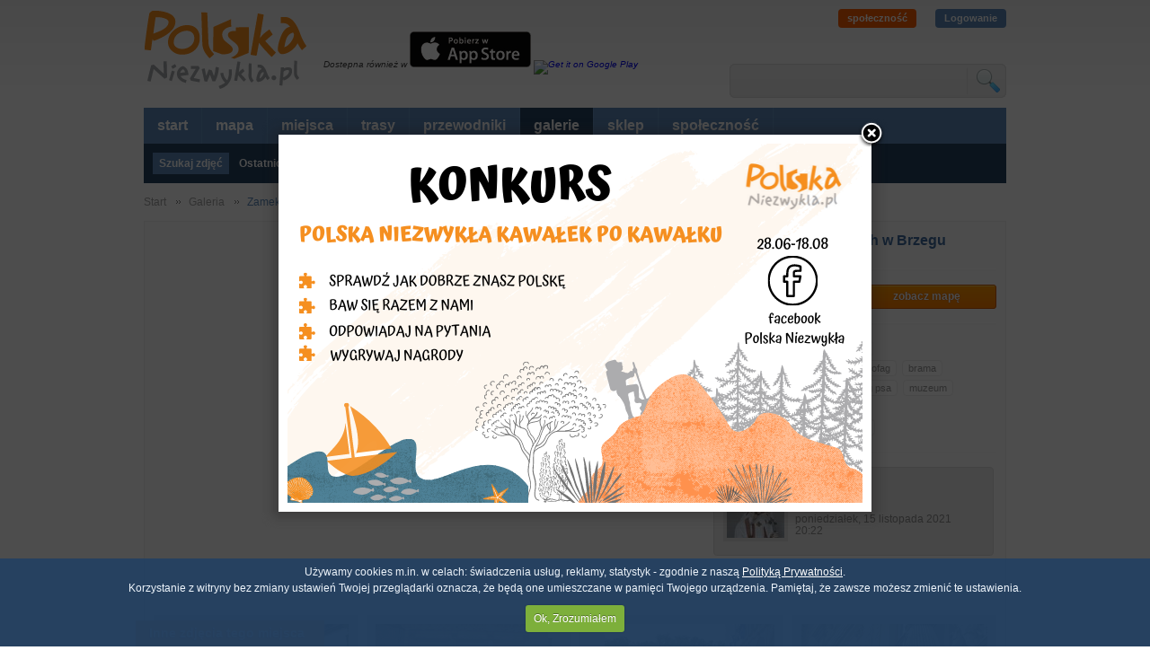

--- FILE ---
content_type: text/html; charset=utf-8
request_url: https://polskaniezwykla.pl/web/gallery/photo,694198.html
body_size: 49642
content:

<!DOCTYPE html PUBLIC "-//W3C//DTD XHTML 1.0 Transitional//EN" "http://www.w3.org/TR/xhtml1/DTD/xhtml1-transitional.dtd">
<html xmlns="http://www.w3.org/1999/xhtml">
<head id="ctl00_Head1"><title>
	Zamek Piastów Śląskich w Brzegu
</title><meta name="google-site-verification" content="CPlkk461BfIqOmqyygzmDqZtxh-3CX9vsKuqeuSLSHk" /><meta http-equiv="Content-Type" content="text/html; charset=utf-8" /><link rel="shortcut icon" href="/favicon.ico" /><link href="/ui/reset.css" rel="stylesheet" type="text/css" /><link href="/ui/style.css?v=5355" rel="stylesheet" type="text/css" /><link href="/ui/global2.css?v=5355" rel="stylesheet" type="text/css" /><link href="/ui/js/jquery/css/custom-theme/jquery-ui-1.8.11.custom.css" rel="stylesheet" type="text/css" /><link href="/ui/js/decorator/uniformaristocss/uniformaristo.css" rel="stylesheet" type="text/css" /><link href="/ui/js/cookiepolicy/cookiecuttr.css" rel="stylesheet" />
    <script src="/ui/js/jquery/jquery-1.4.4.min.js" type="text/javascript"></script>
    <script src="/ui/js/jquery/jquery-ui-1.8.8.custom.min.js" type="text/javascript"></script>
    <script src="/ui/js/out_functions.js" type="text/javascript"></script>
    
    <script src="/ui/js/jquery/jquery.tools.min.js" type="text/javascript"></script>
    <script src="/ui/js/decorator/jquery.uniform.min.js" type="text/javascript"></script>
		 <script src="https://kit.fontawesome.com/f5709dcc61.js" crossorigin="anonymous"></script>

    
<script src="/ui/js/truncate.js" type="text/javascript"></script>
<script src="/ui/js/fancybox/jquery.fancybox-1.3.4.pack.js" type="text/javascript"></script>
    <script src="/ui/js/fancybox/jquery.easing-1.3.pack.js" type="text/javascript"></script>
    <link href="/ui/js/fancybox/jquery.fancybox-1.3.4.css" rel="stylesheet" type="text/css" />
<script type="text/javascript">
    $(document).ready(function () {
        $("a[rel=example_group]").fancybox({
            'transitionIn': 'elastic',
            'transitionOut': 'elastic',
            'overlayColor': '#3e6c9f',
            'overlayOpacity': 0.4,
            'opacity': true,
            'cyclic': true,
            'centerOnScroll': true,
            'easingIn': 'easeInExpo',
            'easingOut': 'swing',
            'titleShow': false
        });
    });
</script>


    <script src="/ui/js/jquery.leanModal.min.js" type="text/javascript"></script>
    <script src="/ui/js/cookie.js" type="text/javascript"></script>
    <script src="/ui/js/cookiepolicy/jquery.cookiecuttr.js" type="text/javascript"></script>
    <script src="/ui/js/voting.js" type="text/javascript"></script>
    <script type="text/javascript">
        $(document).ready(function () {
            $.cookieCuttr({
                cookieDomain: "polskaniezwykla.pl"
            });
        });
        dontUniform = false;
    </script>
    <script type='text/javascript' src='http://partner.googleadservices.com/gampad/google_service.js'></script>
    <script type='text/javascript'>
        GS_googleAddAdSenseService("ca-pub-4893553767580288");
        GS_googleEnableAllServices();
    </script>
    <script type='text/javascript'>

        GA_googleAddSlot("ca-pub-4893553767580288", "300x250_portal");
    </script>
    <script type='text/javascript'>
        GA_googleFetchAds();
    </script>
    <script src="/ui/js/fancybox/jquery.fancybox-1.3.4.pack.js" type="text/javascript"></script>
    <script src="/ui/js/fancybox/jquery.easing-1.3.pack.js" type="text/javascript"></script>
    <link href="/ui/js/fancybox/jquery.fancybox-1.3.4.css" rel="stylesheet" type="text/css" />
    <script src="/ui/js/cookie.js" type="text/javascript"></script>
    <script type="text/javascript">
        $(function () {
            if (false) {
                var _message_to_show = '<div style="position:relative; width:673px; height:240px"><a target="_blank" href="http://polskaniezwykla.pl/web/content/show,103,aplikacja-polska-niezwykla---nowa-wersja.html"><img src="http://images.polskaniezwykla.pl/promo/b0fc0a676ad34f99ba581136e11b3248.jpg" style="border:none" /></a></div>';
                $.fancybox(
             _message_to_show,
             {
                 'width': 600,
                 'height': 287,
                 'transitionIn': 'none',
                 'transitionOut': 'fade',
                 'centerOnScroll': 'true',
                 'overlayOpacity': 0.7,
                 'overlayColor': '#000',
                 'hideOnOverlayClick': false,
                 'hideOnContentClick': false,
                 'enableEscapeButton': false
             }
         );
                $.cookie("_ios_", "true", { path: '/', expires: 1 });
            };
        });
    </script>
  <script type="text/javascript">
        $(function () {
            if ( $.cookie("_wakacyjny_") != 'true') {
                var _message_to_show = '<div style="position:relative; width:640px; height:400px"><a target="_blank" href="https://www.facebook.com/polskaniezwykla"><img src="http://polskaniezwykla.pl/img/konkurs-wakacyjny.png" style="border:none"  /></a></div>';
                $.fancybox(
             _message_to_show,
             {
                 'width': 640,
                 'height': 400,
                 'transitionIn': 'none',
                 'transitionOut': 'fade',
                 'centerOnScroll': 'true',
                 'overlayOpacity': 0.7,
                 'overlayColor': '#000',
                 'hideOnOverlayClick': false,
                 'hideOnContentClick': false,
                 'enableEscapeButton': false
             }
         );
                $.cookie("_wakacyjny_", "true", { path: '/', expires: 30 });
            };
        });
    </script>
<script type='text/javascript'>
    var googletag = googletag || {};
    googletag.cmd = googletag.cmd || [];
    (function () {
        var gads = document.createElement('script');
        gads.async = true;
        gads.type = 'text/javascript';
        var useSSL = 'https:' == document.location.protocol;
        gads.src = (useSSL ? 'https:' : 'http:') +
'//www.googletagservices.com/tag/js/gpt.js';
        var node = document.getElementsByTagName('script')[0];
        node.parentNode.insertBefore(gads, node);
    })();
</script>

<script type='text/javascript'>
    googletag.cmd.push(function () {
        googletag.defineSlot('/10322305/750x200_podstorny', [[750, 200], [750, 300]], 'div-gpt-ad-1396337281071-0').addService(googletag.pubads());
        googletag.pubads().enableSingleRequest();
        googletag.pubads().addEventListener('slotRenderEnded',
		function (event) {
		    if (event.size[1] == 300 && event.size[0] == 750) {
		        var dfpNumChecks = 20;
		        var dfpCheckCount = 0;
		        var dfpCheckTimer = 100;

		        function dfpLoadCheck() {
		            var height = $(".top_advert #div-gpt-ad-1396337281071-0 div iframe").contents().find(".adsbygoogle").css("height");
		            console.log(height);
		            if (height) {

		                $(".top_advert #div-gpt-ad-1396337281071-0 div iframe").css("height", height);
		            } else {
		                dfpCheckCount++;
		                setTimeout(function () { dfpLoadCheck() }, dfpCheckTimer);
		            }


		        }
		        dfpLoadCheck();
		    }
		});
        googletag.enableServices();
    });
</script>



<script type='text/javascript'>
    googletag.cmd.push(function () {
        googletag.defineSlot('/10322305/300x250_podstrony', [300, 250], 'div-gpt-ad-1396337586709-0').addService(googletag.pubads());
        googletag.pubads().enableSingleRequest();
        googletag.enableServices();
    });
</script>

<script type='text/javascript'>
    googletag.cmd.push(function () {
        googletag.defineSlot('/10322305/120x600_podstrony', [120, 600], 'div-gpt-ad-1396337727279-0').addService(googletag.pubads());
        googletag.pubads().enableSingleRequest();
        googletag.enableServices();
    });
</script>

    <link href="https://plus.google.com/101122092146010819392" rel="publisher" /><meta name="description" content="Perła renesansu i pomnik przyjaciela

Najważniejszy zabytek Brzegu to bez wątpienia zamek książąt legnicko-brzeskich. Warto go zobaczyć, ponieważ jest zaliczany do najwspanialszych rezydencji doby renesansu nie tylko Śląska, ale całej Polski. Zwiedz..." /><meta name="keywords" content="zamek,Fryderyk II,Jerzy II,Muzeum Piastów Śląskich,sarkofag,brama,dziedziniec,nagrobek,posąg psa,muzeum,krużganki,Piastowie Śląscy,zamek książąt legnicko-brzeskich" /></head>
<body id="ctl00_body_master">
    <form name="aspnetForm" method="post" action="photo,694198.html" onsubmit="javascript:return WebForm_OnSubmit();" id="aspnetForm">
<div>
<input type="hidden" name="__EVENTTARGET" id="__EVENTTARGET" value="" />
<input type="hidden" name="__EVENTARGUMENT" id="__EVENTARGUMENT" value="" />
<input type="hidden" name="__VIEWSTATE" id="
__VIEWSTATE" value="" />
</div>

<script type="text/javascript">
//<![CDATA[
var theForm = document.forms['aspnetForm'];
if (!theForm) {
    theForm = document.aspnetForm;
}
function __doPostBack(eventTarget, eventArgument) {
    if (!theForm.onsubmit || (theForm.onsubmit() != false)) {
        theForm.__EVENTTARGET.value = eventTarget;
        theForm.__EVENTARGUMENT.value = eventArgument;
        theForm.submit();
    }
}
//]]>
</script>


<script src="/WebResource.axd?d=lPsLna_u9lJYGKcArHxOrdOSxgZaRkTzYuzX1nSiYw9jm9cb0_3FczuK2kqDssXRkrmEiySmfjdnE0j2lLtzO2_3Too1&amp;t=634771440654164963" type="text/javascript"></script>


<script type="text/javascript">
//<![CDATA[
$(function(){
               $('#show_map').hide();
            $('#showmap').click(function () {
                $('#show_map').show();
                appendBootstrap();
                setTimeout(function () {
                    $('#m_loading').fadeOut('slow');
                }, 1500);
            });

            $('h2').jTruncate({
            length: 100,
            minTrail: 0,
            moreText: '[rozwiń]',
            lessText: '[zwiń]',
            ellipsisText: ' (...)',
            moreAni: 'fast',
            lessAni: 'fast'
            });
        
            });var infowindow;
            function handleApiReady() {
            var myLatlng = new google.maps.LatLng(50.864,17.4664);
            var myOptions = {
                zoom: 12,
                scrollwheel: false,
                center: myLatlng,
                mapTypeId: google.maps.MapTypeId.ROADMAP
            }
            var image = new google.maps.MarkerImage('/App_Themes/panel/img/map_icon.png',
            new google.maps.Size(26, 32),
            new google.maps.Point(0, 0),
            new google.maps.Point(0, 32));
            var image_h = new google.maps.MarkerImage('/App_Themes/panel/img/map_icon-h.png',
            new google.maps.Size(26, 32),
            new google.maps.Point(0, 0),
            new google.maps.Point(0, 32));
            var shadow = new google.maps.MarkerImage('/App_Themes/panel/img/map_icon_shadow.png',
            new google.maps.Size(50, 30),
            new google.maps.Point(0, 0),
            new google.maps.Point(0, 30));

            var map = new google.maps.Map(document.getElementById('map'), myOptions);
            jQuery.get('/panel/gallery/map_xml.ashx?id=694198', {}, function (data) {
                jQuery(data).find('marker').each(function () {
                    var marker = jQuery(this);
                    var latlng = new google.maps.LatLng(parseFloat(marker.attr('lat')),
                                    parseFloat(marker.attr('lng')));
                    var name = 'zdjęcie';
                    var marker = createSelfMarker(latlng);
                    
                });
            });
            function createSelfMarker(latlng) {
                var marker = new google.maps.Marker({ position: latlng, map: map, animation: google.maps.Animation.BOUNCE, icon: image, shadow: shadow });
                return marker;
            };
        }

        function appendBootstrap() {
            var script = document.createElement('script');
            script.type = 'text/javascript';
            script.src = 'http://maps.google.com/maps/api/js?sensor=false&callback=handleApiReady';
            document.body.appendChild(script);
        }$(function () {checkRoute();});//]]>
</script>

<script src="/ScriptResource.axd?d=wDlCz8pfv55CAML-LmYekXa7WDTAnGlIyqxlhy7wcAHzmCvQxhMsUp8gczUQyCEQW8579AiZVJEFydYkb3KTxJ4YZf2i7nXocvdky1kqw4iaTZy51FAG1gQqjLstAvyu83epto4AQF6QcP_e33axfEh-2Tc1&amp;t=37f2583a" type="text/javascript"></script>
<script src="/ScriptResource.axd?d=eVIlFzWuHwHAegcT1LbG4D_kPMB1kIw5i50tpfbil-P4DOes0yB9CESJYFsH2vdT2GNyEdNNnSeG98y71g0-CY22r7xY5MfGVTubdi3cZP-7HGHtq9stUGn4_LqWRrmT-3G1Qsu1l4I0xx3kdSSIVbOsYvY1&amp;t=218dd34d" type="text/javascript"></script>
<script src="/ScriptResource.axd?d=mAAkG9TvfKilow7Jphzx6Ov8B8JBzm6oxnUJRnmsbG8pS-w4nhuIsIYQy7L49T5ncdH1IwQ2-_AEiLNJPM7BTeMWOzzcGjhGK_aSBJkAmzzcN9bWKbi-znUmx47nM5Jq6F0vdlEvbRRKQgzSkJQ_9zyOaWXAW6oteJc2MNNRUiD_8oB70&amp;t=218dd34d" type="text/javascript"></script>
<script type="text/javascript">
//<![CDATA[
function WebForm_OnSubmit() {
if (typeof(ValidatorOnSubmit) == "function" && ValidatorOnSubmit() == false) return false;
return true;
}
//]]>
</script>

<div>

	<input type="hidden" name="__EVENTVALIDATION" id="__EVENTVALIDATION" value="/wEWBwL+raDpAgK2orm6AgLimdTgCQLQpbSbBALc3Py0DgKovaM1AsnYy9YKIbyJZPnP4uV8Zz2IERgOg8x3aik=" />
</div>
    <script type="text/javascript">
//<![CDATA[
Sys.WebForms.PageRequestManager._initialize('ctl00$ScriptManager1', document.getElementById('aspnetForm'));
Sys.WebForms.PageRequestManager.getInstance()._updateControls([], [], [], 90);
//]]>
</script>

    
    <div class="page">
        <!--header-->
        
<div class="header">
    <a title="Polska Niezwykła - strona główna" class="logo" href="/"></a>
    <span class="logoT">
        Dostepna również w <a href="https://itunes.apple.com/pl/app/polska-niezwyk-a/id884770073?mt=8&uo=4" target="itunes_store"><img src="http://polskaniezwykla.pl/img/appstore.jpg" /></a>
        <a href="https://play.google.com/store/apps/details?id=com.netmart.pnandroid">
  <img alt="Get it on Google Play" style="height: 40px"
       src="https://developer.android.com/images/brand/pl_generic_rgb_wo_45.png" />
</a> </span>


    
   
    <div class="user_info_top">

<div id="ctl00_header1_top_user_info1_pnUnlogged">
	
<a class="spolecznosc" href="/web/community/">społeczność</a>
<a class="lock" href="#login_form" id="login_trigger">Logowanie</a>
<div><a href="https://www.instagram.com/polska_niezwykla"><i aria-hidden="true" class="fab fa-instagram  fa-4x"> </i></a>
<a href="https://www.facebook.com/polskaniezwykla"><i aria-hidden="true" class="fab fa-facebook  fa-4x"> </i></a></div>

</div>
</div>

<div id="login_form" class="login_form">
    <p>
        <label>
            login lub e-mail</label><br />
        <input name="ctl00$header1$top_user_info1$tbLogin" type="text" id="ctl00_header1_top_user_info1_tbLogin" onkeypress="return clickButton(event, 'ctl00_main_btLogin')" />
    </p>
    <p>
        <label>
            hasło</label><br />
        <input name="ctl00$header1$top_user_info1$tbPass" type="password" id="ctl00_header1_top_user_info1_tbPass" onkeypress="return clickButton(event, 'ctl00_main_btLogin')" />
    </p>
    <span id="ctl00_header1_top_user_info1_CustomValidator1" class="login_error" style="color:Red;display:none;"><p>Niepoprawny login lub hasło</p></span> 
    <div class="login_start">
        <div class="left">
            <p>
                <input id="ctl00_header1_top_user_info1_chbRemember" type="checkbox" name="ctl00$header1$top_user_info1$chbRemember" checked="checked" /><label for="ctl00_header1_top_user_info1_chbRemember">Pamiętaj mnie</label>
            </p>
        </div>
        <div class="right">
            <p>
                <input type="submit" name="ctl00$header1$top_user_info1$btLogin" value="Zaloguj się" onclick="javascript:WebForm_DoPostBackWithOptions(new WebForm_PostBackOptions(&quot;ctl00$header1$top_user_info1$btLogin&quot;, &quot;&quot;, true, &quot;login&quot;, &quot;&quot;, false, false))" id="ctl00_header1_top_user_info1_btLogin" class="bt_orange" />
            </p>
        </div>
        <div class="clear">
        </div>
        <div class="linki">
            <a class="_toolbottom" title="Nie pamiętasz hasła? Skorzystaj z funkcji generowania nowego hasła!"
                href="/begin/reset_password.aspx">Nie pamiętam hasła</a> | <a class="_toolbottom" title="Nie masz jeszcze konta? Zarejestruj się i współtwórz Polskę Niezwykłą!"
                    href="/web/community/default.aspx">Rejestracja</a>
        </div>
    </div>
</div>

    <div class="search_top">
        <span>
            <input name="ctl00$header1$tbSearch" type="text" id="ctl00_header1_tbSearch" class="tag_autocomplete" onkeypress="return clickButton(event, '&lt;%=btnSearch.ClientID %>')" />
        </span>
        <span>
            <input type="submit" name="ctl00$header1$btnSearch" value="szukaj" id="ctl00_header1_btnSearch" title="Szukaj" />
        </span>
    </div>
</div>
        <div class="top">
            <!--menu-->
            

<div class="menu_container">
	<ul>
		<li><a href="/" id="ctl00_menu_top1_start" title="Strona główna">start</a></li>
		<li id="ctl00_menu_top1_mapa"><a title="mapa miejsc" target="_blank" href="http://mapa.polskaniezwykla.pl">mapa</a></li>
		<li><a href="/web/place/" id="ctl00_menu_top1_place" title="ciekawe miejsca w Polsce">miejsca</a></li>

		
		
		<li><a href="/web/route/list,1,-1,-1.html" id="ctl00_menu_top1_route" title="trasy naszych użytkowników">trasy</a></li>
        <li><a href="/web/planner/" id="ctl00_menu_top1_planner" title="automatyczne przewodniki po Polsce">przewodniki</a></li>
		<li><a href="/web/gallery/" id="ctl00_menu_top1_gallery" title="galerie zdjęć" class="active">galerie</a></li>
		

		

		
		<li><a href="http://sklep.polskaniezwykla.pl/?utm_source=menu&utm_medium=link&utm_campaign=Z%20menu" title="Księgarnia internetowa" target="_blank">sklep</a></li>
		
		<li id="ctl00_menu_top1_spolecznosc"><a href="/web/community/" id="ctl00_menu_top1_community" title="społeczność">społeczność</a></li>
		
		


		
	</ul>
	<div class="clear">
	</div>
	
</div>

            <!--top_content-->
            

<div id="ctl00_top_content_web_galleryop" class="p-top_content">
    <ul>
        <li><a class="active" href="/web/gallery/">Szukaj zdjęć</a></li>
        <li><a href="/web/gallery/search,1,-1,-1.html">Ostatnio dodane</a></li>
        <li><a href="/web/gallery/star,1.html">Najwyżej ocenione</a></li>
        
        

        <li><a href="/web/gallery/user_galleries,1.html">Galerie tematyczne</a></li>
    </ul>
    <div class="clear"></div>
</div>
            
        </div>
        
        <div id="ctl00_top_advert" class="top_advert">
            <center>
            <!-- 750x200_podstorny -->
<div id='div-gpt-ad-1396337281071-0'>
<script type='text/javascript'>
    googletag.cmd.push(function () { googletag.display('div-gpt-ad-1396337281071-0'); });
</script>
</div>
            </center>
        </div>
        <div class="breadcrump">
            
<a href="/">Start</a> <a href="/web/gallery/">Galeria</a> Zamek Piastów Śląskich w Brzegu

        </div>
        

        <div class="content">
            <div class="gray_main">
                
<div id="show_map" style="position:relative; display:none">
<div id="map" style="height:400px"></div>
<div id="m_loading"><p><img src="/App_Themes/panel/img/map-loader.gif" width="32" height="32" alt="ładowanie" /></p><p>ładowanie mapy</p></div>
<div class="separator"></div>
</div>

<div class="gal_main">
    <div class="left">
    <div style="position:relative; width:600px; float:right">
            <img id="ctl00_main_img" src="http://images.polskaniezwykla.pl/user/item/694198.jpg" style="border-width:0px;" />
            </div>
            <div class="clear"></div>
    </div>
    <div class="right">
    <h2>Zamek Piastów Śląskich w Brzegu</h2>
    <div class="separator"></div>
    <div class="buttons">
        <div class="l"><a id="ctl00_main_hpArticle" class="bt_orange" href="../place/7605,brzeg-zamek-piastow-slaskich-w-brzegu-.html">zobacz artykuł</a></div>
        <div class="r"><a id="showmap" href="#show_map" class="bt_orange">zobacz mapę</a></div>
        <div class="clear"></div>
    </div>
    <div class="separator"></div>
    
    <div class="article-tags">
                <ul><li><a href='/web/gallery/search,1,-1,zamek.html'>zamek</a></li><li><a href='/web/gallery/search,1,-1,Fryderyk+II.html'>Fryderyk II</a></li><li><a href='/web/gallery/search,1,-1,Jerzy+II.html'>Jerzy II</a></li><li><a href='/web/gallery/search,1,-1,Muzeum+Piast%c3%b3w+%c5%9al%c4%85skich.html'>Muzeum Piastów Śląskich</a></li><li><a href='/web/gallery/search,1,-1,sarkofag.html'>sarkofag</a></li><li><a href='/web/gallery/search,1,-1,brama.html'>brama</a></li><li><a href='/web/gallery/search,1,-1,dziedziniec.html'>dziedziniec</a></li><li><a href='/web/gallery/search,1,-1,nagrobek.html'>nagrobek</a></li><li><a href='/web/gallery/search,1,-1,pos%c4%85g+psa.html'>posąg psa</a></li><li><a href='/web/gallery/search,1,-1,muzeum.html'>muzeum</a></li><li><a href='/web/gallery/search,1,-1,kru%c5%bcganki.html'>krużganki</a></li><li><a href='/web/gallery/search,1,-1,Piastowie+%c5%9al%c4%85scy.html'>Piastowie Śląscy</a></li><li><a href='/web/gallery/search,1,-1,zamek+ksi%c4%85%c5%bc%c4%85t+legnicko-brzeskich.html'>zamek książąt legnicko-brzeskich</a></li></ul>
    </div>
    <div class="clear"></div>
    <div class="separator">
        
        </div>
        
<div class="user_info_rank gallery">
    <div class="left">
        <div class="small_right">
            <a id="ctl00_main_show_user_web1_hpLogin"><img id="ctl00_main_show_user_web1_imgAvatar" src="../../pictures/avatar/cc5c90d40e66424f90ba4b03da7b76e9.jpg" style="border-width:0px;" /></a>
        </div>
        <div class="clear"></div>
    </div>
    <div class="right">
        <a id="ctl00_main_show_user_web1_hpLoginText" href="/web/user/show,kazek1956.html">kazek1956</a><br />
        <span id="ctl00_main_show_user_web1_lblStage" class="ustage">wszędobylec</span>
        <span id="ctl00_main_show_user_web1_lblDate" class="upoints">poniedziałek, 15 listopada 2021 20:22</span>
    </div>
    <div class="clear"></div>
</div>
        
        <div class="separator"></div>
        <fb:like href="" send="true" layout="button_count" width="250" show_faces="false"
                            action="recommend" font="arial"></fb:like>
    </div>
    <div class="clear"></div>
</div>
<div class="separator">
</div>
<div id="ctl00_main_related1_galContainer" class="gallery">
<div class="banner">
        <div class="text">Inne zdjęcia tego miejsca</div>
    </div>
<div id="ctl00_main_related1_repData_ctl00_item" class="itm">
	
    <a id="ctl00_main_related1_repData_ctl00_hpImg" title="Brzeg - Zamek Książęcy. - Dodał: WWAT" href="../../ui/controls/panel/gallery/#"><img id="ctl00_main_related1_repData_ctl00_img" src="http://images.polskaniezwykla.pl/user/gallery/8027.jpg" style="border-width:0px;" /></a>
    <div id="ctl00_main_related1_repData_ctl00_pnHover" class="galleryHover">
		
        <a id="ctl00_main_related1_repData_ctl00_hpMore" title="Zobacz szczegóły" class="info" href="photo,8027.html"></a> 
        <a id="ctl00_main_related1_repData_ctl00_hpZoom" title="Powiększ zdjęcie" class="zoom" rel="example_group" href="http://images.polskaniezwykla.pl/user/original/8027.jpg"></a> 
    
	</div>

</div>
<script type="text/javascript">
    console.log(2);
    $(function () {
        
        $("#ctl00_main_related1_repData_ctl00_item").hover(function () {
            console.log(1); 
            $("#ctl00_main_related1_repData_ctl00_pnHover").fadeIn("fast");
            },
            function(){
            $("#ctl00_main_related1_repData_ctl00_pnHover").fadeOut("fast");
        });
    });
</script><div id="ctl00_main_related1_repData_ctl01_item" class="itm">
	
    <a id="ctl00_main_related1_repData_ctl01_hpImg" title="Brzeg - Zamek Książęcy. - Dodał: WWAT" href="../../ui/controls/panel/gallery/#"><img id="ctl00_main_related1_repData_ctl01_img" src="http://images.polskaniezwykla.pl/user/gallery/8028.jpg" style="border-width:0px;" /></a>
    <div id="ctl00_main_related1_repData_ctl01_pnHover" class="galleryHover">
		
        <a id="ctl00_main_related1_repData_ctl01_hpMore" title="Zobacz szczegóły" class="info" href="photo,8028.html"></a> 
        <a id="ctl00_main_related1_repData_ctl01_hpZoom" title="Powiększ zdjęcie" class="zoom" rel="example_group" href="http://images.polskaniezwykla.pl/user/original/8028.jpg"></a> 
    
	</div>

</div>
<script type="text/javascript">
    console.log(2);
    $(function () {
        
        $("#ctl00_main_related1_repData_ctl01_item").hover(function () {
            console.log(1); 
            $("#ctl00_main_related1_repData_ctl01_pnHover").fadeIn("fast");
            },
            function(){
            $("#ctl00_main_related1_repData_ctl01_pnHover").fadeOut("fast");
        });
    });
</script><div id="ctl00_main_related1_repData_ctl02_item" class="itm">
	
    <a id="ctl00_main_related1_repData_ctl02_hpImg" title="Brzeg - Zamek Książęcy. - Dodał: WWAT" href="../../ui/controls/panel/gallery/#"><img id="ctl00_main_related1_repData_ctl02_img" src="http://images.polskaniezwykla.pl/user/gallery/8029.jpg" style="border-width:0px;" /></a>
    <div id="ctl00_main_related1_repData_ctl02_pnHover" class="galleryHover">
		
        <a id="ctl00_main_related1_repData_ctl02_hpMore" title="Zobacz szczegóły" class="info" href="photo,8029.html"></a> 
        <a id="ctl00_main_related1_repData_ctl02_hpZoom" title="Powiększ zdjęcie" class="zoom" rel="example_group" href="http://images.polskaniezwykla.pl/user/original/8029.jpg"></a> 
    
	</div>

</div>
<script type="text/javascript">
    console.log(2);
    $(function () {
        
        $("#ctl00_main_related1_repData_ctl02_item").hover(function () {
            console.log(1); 
            $("#ctl00_main_related1_repData_ctl02_pnHover").fadeIn("fast");
            },
            function(){
            $("#ctl00_main_related1_repData_ctl02_pnHover").fadeOut("fast");
        });
    });
</script><div id="ctl00_main_related1_repData_ctl03_item" class="itm">
	
    <a id="ctl00_main_related1_repData_ctl03_hpImg" title="Dodał: Krzysztof 100" href="../../ui/controls/panel/gallery/#"><img id="ctl00_main_related1_repData_ctl03_img" src="http://images.polskaniezwykla.pl/user/gallery/11612.jpg" style="border-width:0px;" /></a>
    <div id="ctl00_main_related1_repData_ctl03_pnHover" class="galleryHover">
		
        <a id="ctl00_main_related1_repData_ctl03_hpMore" title="Zobacz szczegóły" class="info" href="photo,11612.html"></a> 
        <a id="ctl00_main_related1_repData_ctl03_hpZoom" title="Powiększ zdjęcie" class="zoom" rel="example_group" href="http://images.polskaniezwykla.pl/user/original/11612.jpg"></a> 
    
	</div>

</div>
<script type="text/javascript">
    console.log(2);
    $(function () {
        
        $("#ctl00_main_related1_repData_ctl03_item").hover(function () {
            console.log(1); 
            $("#ctl00_main_related1_repData_ctl03_pnHover").fadeIn("fast");
            },
            function(){
            $("#ctl00_main_related1_repData_ctl03_pnHover").fadeOut("fast");
        });
    });
</script><div id="ctl00_main_related1_repData_ctl04_item" class="itm">
	
    <a id="ctl00_main_related1_repData_ctl04_hpImg" title="zamek w Brzegu - Dodał: olo122" href="../../ui/controls/panel/gallery/#"><img id="ctl00_main_related1_repData_ctl04_img" src="http://images.polskaniezwykla.pl/user/gallery/25681.jpg" style="border-width:0px;" /></a>
    <div id="ctl00_main_related1_repData_ctl04_pnHover" class="galleryHover">
		
        <a id="ctl00_main_related1_repData_ctl04_hpMore" title="Zobacz szczegóły" class="info" href="photo,25681.html"></a> 
        <a id="ctl00_main_related1_repData_ctl04_hpZoom" title="Powiększ zdjęcie" class="zoom" rel="example_group" href="http://images.polskaniezwykla.pl/user/original/25681.jpg"></a> 
    
	</div>

</div>
<script type="text/javascript">
    console.log(2);
    $(function () {
        
        $("#ctl00_main_related1_repData_ctl04_item").hover(function () {
            console.log(1); 
            $("#ctl00_main_related1_repData_ctl04_pnHover").fadeIn("fast");
            },
            function(){
            $("#ctl00_main_related1_repData_ctl04_pnHover").fadeOut("fast");
        });
    });
</script><div id="ctl00_main_related1_repData_ctl05_item" class="itm">
	
    <a id="ctl00_main_related1_repData_ctl05_hpImg" title="Brzeg
zamek książąt legnicko-brzeskich, brama wyjazdowa - Dodał: marekpic" href="../../ui/controls/panel/gallery/#"><img id="ctl00_main_related1_repData_ctl05_img" src="http://images.polskaniezwykla.pl/user/gallery/81463.jpg" style="border-width:0px;" /></a>
    <div id="ctl00_main_related1_repData_ctl05_pnHover" class="galleryHover">
		
        <a id="ctl00_main_related1_repData_ctl05_hpMore" title="Zobacz szczegóły" class="info" href="photo,81463.html"></a> 
        <a id="ctl00_main_related1_repData_ctl05_hpZoom" title="Powiększ zdjęcie" class="zoom" rel="example_group" href="http://images.polskaniezwykla.pl/user/original/81463.jpg"></a> 
    
	</div>

</div>
<script type="text/javascript">
    console.log(2);
    $(function () {
        
        $("#ctl00_main_related1_repData_ctl05_item").hover(function () {
            console.log(1); 
            $("#ctl00_main_related1_repData_ctl05_pnHover").fadeIn("fast");
            },
            function(){
            $("#ctl00_main_related1_repData_ctl05_pnHover").fadeOut("fast");
        });
    });
</script><div id="ctl00_main_related1_repData_ctl06_item" class="itm">
	
    <a id="ctl00_main_related1_repData_ctl06_hpImg" title="Brzeg
zamek książąt legnicko-brzeskich, dziedziniec zamku otoczony arkadami - Dodał: marekpic" href="../../ui/controls/panel/gallery/#"><img id="ctl00_main_related1_repData_ctl06_img" src="http://images.polskaniezwykla.pl/user/gallery/81464.jpg" style="border-width:0px;" /></a>
    <div id="ctl00_main_related1_repData_ctl06_pnHover" class="galleryHover">
		
        <a id="ctl00_main_related1_repData_ctl06_hpMore" title="Zobacz szczegóły" class="info" href="photo,81464.html"></a> 
        <a id="ctl00_main_related1_repData_ctl06_hpZoom" title="Powiększ zdjęcie" class="zoom" rel="example_group" href="http://images.polskaniezwykla.pl/user/original/81464.jpg"></a> 
    
	</div>

</div>
<script type="text/javascript">
    console.log(2);
    $(function () {
        
        $("#ctl00_main_related1_repData_ctl06_item").hover(function () {
            console.log(1); 
            $("#ctl00_main_related1_repData_ctl06_pnHover").fadeIn("fast");
            },
            function(){
            $("#ctl00_main_related1_repData_ctl06_pnHover").fadeOut("fast");
        });
    });
</script><div id="ctl00_main_related1_repData_ctl07_item" class="itm">
	
    <a id="ctl00_main_related1_repData_ctl07_hpImg" title="Brzeg
zamek książąt legnicko-brzeskich, dziedziniec zamku otoczony arkadami - Dodał: marekpic" href="../../ui/controls/panel/gallery/#"><img id="ctl00_main_related1_repData_ctl07_img" src="http://images.polskaniezwykla.pl/user/gallery/81465.jpg" style="border-width:0px;" /></a>
    <div id="ctl00_main_related1_repData_ctl07_pnHover" class="galleryHover">
		
        <a id="ctl00_main_related1_repData_ctl07_hpMore" title="Zobacz szczegóły" class="info" href="photo,81465.html"></a> 
        <a id="ctl00_main_related1_repData_ctl07_hpZoom" title="Powiększ zdjęcie" class="zoom" rel="example_group" href="http://images.polskaniezwykla.pl/user/original/81465.jpg"></a> 
    
	</div>

</div>
<script type="text/javascript">
    console.log(2);
    $(function () {
        
        $("#ctl00_main_related1_repData_ctl07_item").hover(function () {
            console.log(1); 
            $("#ctl00_main_related1_repData_ctl07_pnHover").fadeIn("fast");
            },
            function(){
            $("#ctl00_main_related1_repData_ctl07_pnHover").fadeOut("fast");
        });
    });
</script>
<div class="clear"></div>
</div>
<div id="ctl00_main_related1_more" style="text-align:right; position:relative">
    <a id="ctl00_main_related1_hpMore" class="bt" href="../place/gallery,1,7605.html">zobacz więcej</a>
</div>
<div class="separator">
    
</div>
<div id="ctl00_main_user1_galContainer" class="gallery">
<div class="banner">
        <div class="text">Inne zdjęcia tego autora</div>
    </div>
<div id="ctl00_main_user1_repData_ctl00_item" class="itm">
	
    <a id="ctl00_main_user1_repData_ctl00_hpImg" title="Sąd Rejonowy - Dodał: kazek1956" href="../../ui/controls/panel/gallery/#"><img id="ctl00_main_user1_repData_ctl00_img" src="http://images.polskaniezwykla.pl/user/gallery/728798.jpg" style="border-width:0px;" /></a>
    <div id="ctl00_main_user1_repData_ctl00_pnHover" class="galleryHover">
		
        <a id="ctl00_main_user1_repData_ctl00_hpMore" title="Zobacz szczegóły" class="info" href="photo,728798.html"></a> 
        <a id="ctl00_main_user1_repData_ctl00_hpZoom" title="Powiększ zdjęcie" class="zoom" rel="example_group" href="http://images.polskaniezwykla.pl/user/original/728798.jpg"></a> 
    
	</div>

</div>
<script type="text/javascript">
    console.log(2);
    $(function () {
        
        $("#ctl00_main_user1_repData_ctl00_item").hover(function () {
            console.log(1); 
            $("#ctl00_main_user1_repData_ctl00_pnHover").fadeIn("fast");
            },
            function(){
            $("#ctl00_main_user1_repData_ctl00_pnHover").fadeOut("fast");
        });
    });
</script><div id="ctl00_main_user1_repData_ctl01_item" class="itm">
	
    <a id="ctl00_main_user1_repData_ctl01_hpImg" title="Sąd Rejonowy - Dodał: kazek1956" href="../../ui/controls/panel/gallery/#"><img id="ctl00_main_user1_repData_ctl01_img" src="http://images.polskaniezwykla.pl/user/gallery/728797.jpg" style="border-width:0px;" /></a>
    <div id="ctl00_main_user1_repData_ctl01_pnHover" class="galleryHover">
		
        <a id="ctl00_main_user1_repData_ctl01_hpMore" title="Zobacz szczegóły" class="info" href="photo,728797.html"></a> 
        <a id="ctl00_main_user1_repData_ctl01_hpZoom" title="Powiększ zdjęcie" class="zoom" rel="example_group" href="http://images.polskaniezwykla.pl/user/original/728797.jpg"></a> 
    
	</div>

</div>
<script type="text/javascript">
    console.log(2);
    $(function () {
        
        $("#ctl00_main_user1_repData_ctl01_item").hover(function () {
            console.log(1); 
            $("#ctl00_main_user1_repData_ctl01_pnHover").fadeIn("fast");
            },
            function(){
            $("#ctl00_main_user1_repData_ctl01_pnHover").fadeOut("fast");
        });
    });
</script><div id="ctl00_main_user1_repData_ctl02_item" class="itm">
	
    <a id="ctl00_main_user1_repData_ctl02_hpImg" title="Sąd Rejonowy - Dodał: kazek1956" href="../../ui/controls/panel/gallery/#"><img id="ctl00_main_user1_repData_ctl02_img" src="http://images.polskaniezwykla.pl/user/gallery/728796.jpg" style="border-width:0px;" /></a>
    <div id="ctl00_main_user1_repData_ctl02_pnHover" class="galleryHover">
		
        <a id="ctl00_main_user1_repData_ctl02_hpMore" title="Zobacz szczegóły" class="info" href="photo,728796.html"></a> 
        <a id="ctl00_main_user1_repData_ctl02_hpZoom" title="Powiększ zdjęcie" class="zoom" rel="example_group" href="http://images.polskaniezwykla.pl/user/original/728796.jpg"></a> 
    
	</div>

</div>
<script type="text/javascript">
    console.log(2);
    $(function () {
        
        $("#ctl00_main_user1_repData_ctl02_item").hover(function () {
            console.log(1); 
            $("#ctl00_main_user1_repData_ctl02_pnHover").fadeIn("fast");
            },
            function(){
            $("#ctl00_main_user1_repData_ctl02_pnHover").fadeOut("fast");
        });
    });
</script><div id="ctl00_main_user1_repData_ctl03_item" class="itm">
	
    <a id="ctl00_main_user1_repData_ctl03_hpImg" title="Sąd Rejonowy - Dodał: kazek1956" href="../../ui/controls/panel/gallery/#"><img id="ctl00_main_user1_repData_ctl03_img" src="http://images.polskaniezwykla.pl/user/gallery/728795.jpg" style="border-width:0px;" /></a>
    <div id="ctl00_main_user1_repData_ctl03_pnHover" class="galleryHover">
		
        <a id="ctl00_main_user1_repData_ctl03_hpMore" title="Zobacz szczegóły" class="info" href="photo,728795.html"></a> 
        <a id="ctl00_main_user1_repData_ctl03_hpZoom" title="Powiększ zdjęcie" class="zoom" rel="example_group" href="http://images.polskaniezwykla.pl/user/original/728795.jpg"></a> 
    
	</div>

</div>
<script type="text/javascript">
    console.log(2);
    $(function () {
        
        $("#ctl00_main_user1_repData_ctl03_item").hover(function () {
            console.log(1); 
            $("#ctl00_main_user1_repData_ctl03_pnHover").fadeIn("fast");
            },
            function(){
            $("#ctl00_main_user1_repData_ctl03_pnHover").fadeOut("fast");
        });
    });
</script>
<div class="clear"></div>
</div>
<div id="ctl00_main_user1_more" style="text-align:right; position:relative">
    <a id="ctl00_main_user1_hpMore" class="bt" href="user,1,kazek1956.html">zobacz więcej</a>
</div>


            </div>
        </div>
        
            
<div id="tagCloud">
    <ul>
<li><a title='' class='weight2' href='/web/place/search,1,-1,-1,-1,-1,-1,.html'></a></li>
<li><a title='architektura drewniana' class='weight5' href='/web/place/search,1,-1,-1,-1,-1,-1,architektura+drewniana.html'>architektura drewniana</a></li>
<li><a title='Beskid Wyspowy' class='weight5' href='/web/place/search,1,-1,-1,-1,-1,-1,Beskid+Wyspowy.html'>Beskid Wyspowy</a></li>
<li><a title='cerkiew' class='weight5' href='/web/place/search,1,-1,-1,-1,-1,-1,cerkiew.html'>cerkiew</a></li>
<li><a title='cmentarz' class='weight5' href='/web/place/search,1,-1,-1,-1,-1,-1,cmentarz.html'>cmentarz</a></li>
<li><a title='dolny śląsk' class='weight5' href='/web/place/search,1,-1,-1,-1,-1,-1,dolny+%c5%9bl%c4%85sk.html'>dolny śląsk</a></li>
<li><a title='dwór' class='weight5' href='/web/place/search,1,-1,-1,-1,-1,-1,dw%c3%b3r.html'>dwór</a></li>
<li><a title='dzwonnica' class='weight5' href='/web/place/search,1,-1,-1,-1,-1,-1,dzwonnica.html'>dzwonnica</a></li>
<li><a title='Jura Krakowsko-Częstochowska' class='weight5' href='/web/place/search,1,-1,-1,-1,-1,-1,Jura+Krakowsko-Cz%c4%99stochowska.html'>Jura Krakowsko-Częstochowska</a></li>
<li><a title='kamienica' class='weight5' href='/web/place/search,1,-1,-1,-1,-1,-1,kamienica.html'>kamienica</a></li>
<li><a title='kaplica' class='weight5' href='/web/place/search,1,-1,-1,-1,-1,-1,kaplica.html'>kaplica</a></li>
<li><a title='kaszuby' class='weight5' href='/web/place/search,1,-1,-1,-1,-1,-1,kaszuby.html'>kaszuby</a></li>
<li><a title='klasztor' class='weight5' href='/web/place/search,1,-1,-1,-1,-1,-1,klasztor.html'>klasztor</a></li>
<li><a title='kościół' class='weight3' href='/web/place/search,1,-1,-1,-1,-1,-1,ko%c5%9bci%c3%b3%c5%82.html'>kościół</a></li>
<li><a title='kościół barokowy' class='weight5' href='/web/place/search,1,-1,-1,-1,-1,-1,ko%c5%9bci%c3%b3%c5%82+barokowy.html'>kościół barokowy</a></li>
<li><a title='kościół drewniany' class='weight5' href='/web/place/search,1,-1,-1,-1,-1,-1,ko%c5%9bci%c3%b3%c5%82+drewniany.html'>kościół drewniany</a></li>
<li><a title='kościół gotycki' class='weight5' href='/web/place/search,1,-1,-1,-1,-1,-1,ko%c5%9bci%c3%b3%c5%82+gotycki.html'>kościół gotycki</a></li>
<li><a title='kościół neogotycki' class='weight5' href='/web/place/search,1,-1,-1,-1,-1,-1,ko%c5%9bci%c3%b3%c5%82+neogotycki.html'>kościół neogotycki</a></li>
<li><a title='Kujawy' class='weight5' href='/web/place/search,1,-1,-1,-1,-1,-1,Kujawy.html'>Kujawy</a></li>
<li><a title='małopolska' class='weight5' href='/web/place/search,1,-1,-1,-1,-1,-1,ma%c5%82opolska.html'>małopolska</a></li>
<li><a title='mazowsze' class='weight5' href='/web/place/search,1,-1,-1,-1,-1,-1,mazowsze.html'>mazowsze</a></li>
<li><a title='muzeum' class='weight5' href='/web/place/search,1,-1,-1,-1,-1,-1,muzeum.html'>muzeum</a></li>
<li><a title='natura' class='weight5' href='/web/place/search,1,-1,-1,-1,-1,-1,natura.html'>natura</a></li>
<li><a title='ołtarz' class='weight5' href='/web/place/search,1,-1,-1,-1,-1,-1,o%c5%82tarz.html'>ołtarz</a></li>
<li><a title='pałac' class='weight5' href='/web/place/search,1,-1,-1,-1,-1,-1,pa%c5%82ac.html'>pałac</a></li>
<li><a title='park' class='weight5' href='/web/place/search,1,-1,-1,-1,-1,-1,park.html'>park</a></li>
<li><a title='park krajobrazowy' class='weight5' href='/web/place/search,1,-1,-1,-1,-1,-1,park+krajobrazowy.html'>park krajobrazowy</a></li>
<li><a title='podkarpacie' class='weight5' href='/web/place/search,1,-1,-1,-1,-1,-1,podkarpacie.html'>podkarpacie</a></li>
<li><a title='podlasie' class='weight5' href='/web/place/search,1,-1,-1,-1,-1,-1,podlasie.html'>podlasie</a></li>
<li><a title='pomnik' class='weight5' href='/web/place/search,1,-1,-1,-1,-1,-1,pomnik.html'>pomnik</a></li>
<li><a title='pomorze' class='weight5' href='/web/place/search,1,-1,-1,-1,-1,-1,pomorze.html'>pomorze</a></li>
<li><a title='przyroda' class='weight5' href='/web/place/search,1,-1,-1,-1,-1,-1,przyroda.html'>przyroda</a></li>
<li><a title='ratusz' class='weight5' href='/web/place/search,1,-1,-1,-1,-1,-1,ratusz.html'>ratusz</a></li>
<li><a title='rekreacja' class='weight5' href='/web/place/search,1,-1,-1,-1,-1,-1,rekreacja.html'>rekreacja</a></li>
<li><a title='ruiny' class='weight5' href='/web/place/search,1,-1,-1,-1,-1,-1,ruiny.html'>ruiny</a></li>
<li><a title='sudety' class='weight5' href='/web/place/search,1,-1,-1,-1,-1,-1,sudety.html'>sudety</a></li>
<li><a title='śląsk' class='weight5' href='/web/place/search,1,-1,-1,-1,-1,-1,%c5%9bl%c4%85sk.html'>śląsk</a></li>
<li><a title='świątynia' class='weight3' href='/web/place/search,1,-1,-1,-1,-1,-1,%c5%9bwi%c4%85tynia.html'>świątynia</a></li>
<li><a title='wielkopolska' class='weight5' href='/web/place/search,1,-1,-1,-1,-1,-1,wielkopolska.html'>wielkopolska</a></li>
<li><a title='wieża' class='weight5' href='/web/place/search,1,-1,-1,-1,-1,-1,wie%c5%bca.html'>wieża</a></li>
<li><a title='wypoczynek' class='weight5' href='/web/place/search,1,-1,-1,-1,-1,-1,wypoczynek.html'>wypoczynek</a></li>
<li><a title='zabytek' class='weight1' href='/web/place/search,1,-1,-1,-1,-1,-1,zabytek.html'>zabytek</a></li>
<li><a title='zabytki architektury' class='weight4' href='/web/place/search,1,-1,-1,-1,-1,-1,zabytki+architektury.html'>zabytki architektury</a></li>
<li><a title='zabytki techniki' class='weight5' href='/web/place/search,1,-1,-1,-1,-1,-1,zabytki+techniki.html'>zabytki techniki</a></li>
<li><a title='zabytkowa zabudowa' class='weight5' href='/web/place/search,1,-1,-1,-1,-1,-1,zabytkowa+zabudowa.html'>zabytkowa zabudowa</a></li>
<li><a title='zabytkowy budynek' class='weight5' href='/web/place/search,1,-1,-1,-1,-1,-1,zabytkowy+budynek.html'>zabytkowy budynek</a></li>
<li><a title='zamek' class='weight5' href='/web/place/search,1,-1,-1,-1,-1,-1,zamek.html'>zamek</a></li>
<li><a title='Żuławy Wiślane' class='weight5' href='/web/place/search,1,-1,-1,-1,-1,-1,%c5%bbu%c5%82awy+Wi%c5%9blane.html'>Żuławy Wiślane</a></li>
</ul>

<div class="clear"></div>
</div>

        
        <!--footer-->
        
<div class="footer">
        <ul>
            <li><a title="O nas - jak to działa?" href="/web/statics/o-nas.aspx">O nas</a></li>
            <li><a title="Regulamin serwisu" href="/web/statics/regulamin.aspx">Regulamin</a></li>
            <li><a href="/web/statics/kontakt.aspx">Kontakt</a></li>
            <li><a title="Reklama w serwisie Polska Niezwykła" href="/web/statics/reklama.aspx">Reklama</a></li>
            <li><a href="/web/statics/faq.aspx">FAQ</a></li>
            <li><a href="mailto:admin@polskaniezwykla.pl">Zgłoś błąd</a></li>
            <li><a href="mailto:pn@polskaniezwykla.pl">Pomoc</a></li>
            
            <li><a href="/web/tags/item,A.html">Indeks tagów</a></li>
            
            
            <li><a href="/GetNews.aspx" title="RSS">RSS</a></li>
        </ul>
<div class="clear"></div>
</div>

        <!--copyright-->
        <div class="copy">
            <strong style="font-size: 12px">Copyright &copy; 2007 Polska Niezwyk�a</strong><br />
            Wszystkie prawa zastrze�one. �adna cz�� ani ca�o�� serwisu nie mo�e by� reprodukowana
            ani przetwarzana w spos�b elektroniczny, mechaniczny, fotograficzny i inny. Nie
            mo�e by� u�yta do innej publikacji oraz przechowywana w jakiejkolwiek bazie danych
            bez pisemnej zgody Administratora serwisu.
            <div class="clear" style="margin-top: 6px">
            </div>
            <a href="https://plus.google.com/107946551808438391850/" style="text-decoration: none;
                color: #aaa;">
                <div style="display: inline-block;">
                    <span style="float: left; font: bold 13px/16px arial,sans-serif; margin-right: 4px;">
                        Znajd� nas </span><span style="float: left; font: 13px/16px arial,sans-serif; margin-right: 11px;">
                            na</span><div style="float: left;">
                                <img src="https://ssl.gstatic.com/images/icons/gplus-16.png" width="16" height="16"
                                    style="border: 0;" /></div>
                    <div style="clear: both">
                    </div>
                </div>
            </a>
        </div>

           <div id="ctl00_Div1" class="side_advert">
           <!-- 120x600_podstrony -->
<div id='div-gpt-ad-1396337727279-0' style='width:120px; height:600px;'>
<script type='text/javascript'>
    googletag.cmd.push(function () { googletag.display('div-gpt-ad-1396337727279-0'); });
</script>
</div>
        </div>
    </div>
    <!--planner-->
    
    <!--end planner-->

    
<script type="text/javascript">
//<![CDATA[
var Page_Validators =  new Array(document.getElementById("ctl00_header1_top_user_info1_CustomValidator1"));
//]]>
</script>

<script type="text/javascript">
//<![CDATA[
var ctl00_header1_top_user_info1_CustomValidator1 = document.all ? document.all["ctl00_header1_top_user_info1_CustomValidator1"] : document.getElementById("ctl00_header1_top_user_info1_CustomValidator1");
ctl00_header1_top_user_info1_CustomValidator1.display = "Dynamic";
ctl00_header1_top_user_info1_CustomValidator1.validationGroup = "login";
ctl00_header1_top_user_info1_CustomValidator1.evaluationfunction = "CustomValidatorEvaluateIsValid";
ctl00_header1_top_user_info1_CustomValidator1.clientvalidationfunction = "ValidateSelect";
//]]>
</script>


<script type="text/javascript">
//<![CDATA[

var Page_ValidationActive = false;
if (typeof(ValidatorOnLoad) == "function") {
    ValidatorOnLoad();
}

function ValidatorOnSubmit() {
    if (Page_ValidationActive) {
        return ValidatorCommonOnSubmit();
    }
    else {
        return true;
    }
}
        Sys.Application.initialize();

document.getElementById('ctl00_header1_top_user_info1_CustomValidator1').dispose = function() {
    Array.remove(Page_Validators, document.getElementById('ctl00_header1_top_user_info1_CustomValidator1'));
}
//]]>
</script>
</form>
    <script type="text/javascript">
        var gaJsHost = (("https:" == document.location.protocol) ? "https://ssl." : "http://www.");
        document.write(unescape("%3Cscript src='" + gaJsHost + "google-analytics.com/ga.js' type='text/javascript'%3E%3C/script%3E"));
    </script>
    <script type="text/javascript">
        try {
            var pageTracker = _gat._getTracker("UA-799833-6");
            pageTracker._trackPageview();
        } catch (err) { }</script>
    <div id="fb-root">
    </div>
    <script src="http://connect.facebook.net/pl_PL/all.js#xfbml=1"></script>
    <!-- (C) 2000-2009 Gemius SA - gemiusAudience / ver 11.1 / pp.polskaniezwykla.pl / podstrony-->
    <script type="text/javascript">
 <!--        //--><![CDATA[//><!--
    var pp_gemius_identifier = 'zUeQ1G8yYxbtWSMmr73w.NVpTGQZg3fT90XnRdvlM7X.w7';
    //--><!]]>
    </script>
    <script type="text/javascript" src="https://gapl.hit.gemius.pl/xgemius.js"></script>
  
</script>
</body>
</html>

--- FILE ---
content_type: text/html; charset=utf-8
request_url: https://www.google.com/recaptcha/api2/aframe
body_size: 257
content:
<!DOCTYPE HTML><html><head><meta http-equiv="content-type" content="text/html; charset=UTF-8"></head><body><script nonce="DyQenHjwKer0wvRRd_louw">/** Anti-fraud and anti-abuse applications only. See google.com/recaptcha */ try{var clients={'sodar':'https://pagead2.googlesyndication.com/pagead/sodar?'};window.addEventListener("message",function(a){try{if(a.source===window.parent){var b=JSON.parse(a.data);var c=clients[b['id']];if(c){var d=document.createElement('img');d.src=c+b['params']+'&rc='+(localStorage.getItem("rc::a")?sessionStorage.getItem("rc::b"):"");window.document.body.appendChild(d);sessionStorage.setItem("rc::e",parseInt(sessionStorage.getItem("rc::e")||0)+1);localStorage.setItem("rc::h",'1768991393668');}}}catch(b){}});window.parent.postMessage("_grecaptcha_ready", "*");}catch(b){}</script></body></html>